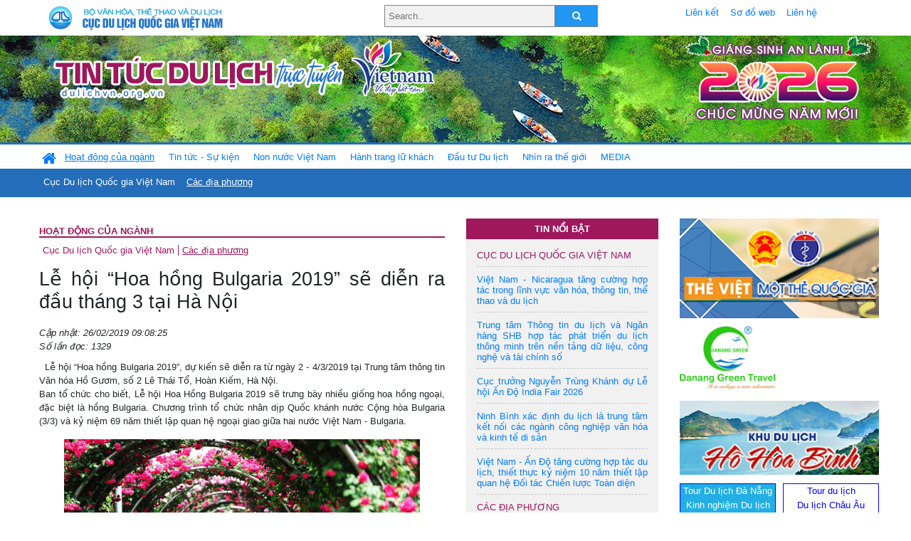

--- FILE ---
content_type: text/html; charset=UTF-8
request_url: https://dulichvn.org.vn/index.php/item/le-hoi-hoa-hong-bulgaria-2019-se-dien-ra-dau-thang-3-tai-ha-noi-37018
body_size: 12219
content:
<!doctype html>
<html>
<head>

		<meta charset="utf-8">
		<meta name="viewport" content="width=device-width, initial-scale=1.0">	
		<meta name="copyright" content="TITC">
		<meta name="author" content="TITC">
		<meta name="robots" content="index,follow"/>
		<meta name="revisit-after" content="days">
		<meta http-equiv="content-language" content="vi">
		<meta name="geo.region" content="VN-DN" />
		<meta name="geo.position" content="16.067185;108.220157" />
		<meta name="geo.placename" content="Đà Nẵng" />
		<meta name="ICBM" content="16.067185, 108.220157" />
		<meta name="revisit-after" content="days">

				<!-- HTML Meta Tags -->
		<title>Lễ hội “Hoa hồng Bulgaria 2019” sẽ diễn ra đầu tháng 3 tại Hà Nội - www.dulichvn.org.vn</title>
		
		<meta name="description" content="
	&nbsp;

	Lễ hội &ldquo;Hoa hồng Bulgaria 2019&rdquo;, dự kiến sẽ diễn ra từ ng&agrave;y 2 - 4/3/2019 tại Trung t&acirc;m th&ocirc;ng tin Văn h&oacute;a Hồ Gươm, số 2 L&ecirc; Th&aacute;i Tổ, Ho&agrave;n Kiếm, H&agrave; Nội. 
">
		<meta name="keywords" content="Ha-Noi">
		<meta name="news_keywords" content="Ha-Noi"/>
		<link rel="canonical" href="dulichvn.org.vn" />
		<link rel="publisher" href="VTV.vn"/>
		<link rel="dns-prefetch" href="//www.google-analytics.com"/>
		<link rel="amphtml" href="dulichvn.org.vn" />
		

		<!-- Open Graph -->
		<!-- Facebook Meta Tags -->
		<meta property="og:title" content="Lễ hội “Hoa hồng Bulgaria 2019” sẽ diễn ra đầu tháng 3 tại Hà Nội - www.dulichvn.org.vn" />
		<meta property="og:type" content="website" />
				<meta property="og:url" content="https://dulichvn.org.vn/index.php/item/le-hoi-hoa-hong-bulgaria-2019-se-dien-ra-dau-thang-3-tai-ha-noi-37018" />
		<meta property="og:image" content="https://dulichvn.org.vn/cache/lehoihoahongbungari.jpg358x200.thumb.gif" />
		<meta property="og:image:width" content="358" />
		<meta property="og:image:height" content="200" />
				<meta property="og:description" content="
	&nbsp;

	Lễ hội &ldquo;Hoa hồng Bulgaria 2019&rdquo;, dự kiến sẽ diễn ra từ ng&agrave;y 2 - 4/3/2019 tại Trung t&acirc;m th&ocirc;ng tin Văn h&oacute;a Hồ Gươm, số 2 L&ecirc; Th&aacute;i Tổ, Ho&agrave;n Kiếm, H&agrave; Nội. 
" />
		<meta property="og:locale" content="vi_vn" />
		<meta property="og:site_name" content="https://dulichvn.org.vn/index.php/item/le-hoi-hoa-hong-bulgaria-2019-se-dien-ra-dau-thang-3-tai-ha-noi-37018" />

		<!-- Google / Search Engine Tags -->
		<meta itemprop="name" content="Lễ hội “Hoa hồng Bulgaria 2019” sẽ diễn ra đầu tháng 3 tại Hà Nội - www.dulichvn.org.vn">
		<meta itemprop="description" content="
	&nbsp;

	Lễ hội &ldquo;Hoa hồng Bulgaria 2019&rdquo;, dự kiến sẽ diễn ra từ ng&agrave;y 2 - 4/3/2019 tại Trung t&acirc;m th&ocirc;ng tin Văn h&oacute;a Hồ Gươm, số 2 L&ecirc; Th&aacute;i Tổ, Ho&agrave;n Kiếm, H&agrave; Nội. 
">
		<meta itemprop="image" content="https://dulichvn.org.vn/cache/lehoihoahongbungari.jpg358x200.thumb.gif">
		<meta itemprop="url" content="https://dulichvn.org.vn/index.php/item/le-hoi-hoa-hong-bulgaria-2019-se-dien-ra-dau-thang-3-tai-ha-noi-37018">

		

		<!-- Twitter Meta Tags twitter:card, twitter:title, twitter:site, twitter:creator, twitter:description, twitter:image -->
		
		<meta name="twitter:site" content="dulichvn.org.vn">
		<meta name="twitter:creator" content="VTV.vn">
		<meta name="twitter:card" content="Lễ hội “Hoa hồng Bulgaria 2019” sẽ diễn ra đầu tháng 3 tại Hà Nội - www.dulichvn.org.vn">
		<meta name="twitter:title" content="Tin tức du lịch trực tuyến nhiều người xem nhất - www.dulichvn.org.vn">
		<meta name="twitter:description" content="Website của Cục Du lịch Quốc Gia Việt Nam, Cập nhật tin tức về lĩnh vực văn hóa, du lịch, Giới thiệu về đất nước và con người Việt Nam, Danh sách khách sạn tại Việt Nam">
		<meta name="twitter:image" content="https://dulichvn.org.vn/cache/lehoihoahongbungari.jpg358x200.thumb.gif">
		<meta name="twitter:site" content="@titcdn">
		<meta name="twitter:creator" content="@titcdn">
		<meta name="dc.source" CONTENT="https://dulichvn.org.vn/index.php/item/le-hoi-hoa-hong-bulgaria-2019-se-dien-ra-dau-thang-3-tai-ha-noi-37018">
		<meta name="dc.created" content="2019-02-26">
		<meta name="dc.publisher" content="VTV.vn" />
		<meta name="dc.rights.copyright" content="dulichvn.org.vn" />
		<meta name="dc.creator.name" content="dulichvn.org.vn" />
		<meta name="dc.creator.email" content="httt@vietnamtourism.gov.vn" />
		<meta name="dc.identifier" content="dulichvn.org.vn" />
		<meta name="dc.title" CONTENT="Lễ hội “Hoa hồng Bulgaria 2019” sẽ diễn ra đầu tháng 3 tại Hà Nội - www.dulichvn.org.vn">
		<meta name="dc.subject" CONTENT="Lễ hội “Hoa hồng Bulgaria 2019” sẽ diễn ra đầu tháng 3 tại Hà Nội - www.dulichvn.org.vn">
		<meta name="dc.keywords" CONTENT="Ha-Noi">
		<meta name="dc.description" CONTENT="
	&nbsp;

	Lễ hội &ldquo;Hoa hồng Bulgaria 2019&rdquo;, dự kiến sẽ diễn ra từ ng&agrave;y 2 - 4/3/2019 tại Trung t&acirc;m th&ocirc;ng tin Văn h&oacute;a Hồ Gươm, số 2 L&ecirc; Th&aacute;i Tổ, Ho&agrave;n Kiếm, H&agrave; Nội. 
">
		<!--Google search meta-->
				<script type="application/ld+json">
			{
			  "@context"        : "http://schema.org",
			  "@type"           : "WebSite",
			  "name"            : "TITC",
			  "alternateName"   : "Website của Cục Du lịch Quốc Gia Việt Nam, Cập nhật tin tức về lĩnh vực văn hóa, du lịch, Giới thiệu về đất nước và con người Việt Nam, Danh sách khách sạn tại Việt Nam",
			  "url": "https://dulichvn.org.vn/",
			  "potentialAction": {
				"@type": "SearchAction",
				"target": "https://dulichvn.org.vn/index.php/search/{search_term_string}",
				"query-input": "required name=search_term_string"
			  }
			}
		</script>
				<script type="application/ld+json">
			{
			  "@context": "http://schema.org",
			  "@type"   : "Organization",
			  "url"     : "https://dulichvn.org.vn/"
			}
		</script>		
				<script type="application/ld+json">
				{
					"@context":"http://schema.org",
					"@type":"BreadcrumbList",
					"itemListElement":[
						{
								"@type":"ListItem",
								"position":1,
								"item":{
									"@id":"https://dulichvn.org.vn/index.php/cat/Cac-dia-phuong",
									"name":"Các địa phương"
								}
							  }
					]
				}
		</script>
				<script type="application/ld+json">
			{
				"@context":"http://schema.org",
				"@type":"NewsArticle",
				"mainEntityOfPage":{
					"@type":"WebPage",
					"@id":"https://dulichvn.org.vn/index.php/item/le-hoi-hoa-hong-bulgaria-2019-se-dien-ra-dau-thang-3-tai-ha-noi-37018"
				},
				"headline":"Lễ hội “Hoa hồng Bulgaria 2019” sẽ diễn ra đầu tháng 3 tại Hà Nội - www.dulichvn.org.vn",
				"description":"
	&nbsp;

	Lễ hội &ldquo;Hoa hồng Bulgaria 2019&rdquo;, dự kiến sẽ diễn ra từ ng&agrave;y 2 - 4/3/2019 tại Trung t&acirc;m th&ocirc;ng tin Văn h&oacute;a Hồ Gươm, số 2 L&ecirc; Th&aacute;i Tổ, Ho&agrave;n Kiếm, H&agrave; Nội. 
",
				"image":{
					"@type":"ImageObject",
					"url":"https://dulichvn.org.vn/cache/lehoihoahongbungari.jpg358x200.thumb.gif",
					"width":358,
					"height":200
				},
				"datePublished":"2019-02-26T09:08:25+07:00",
				"dateModified":"2019-02-26T09:08:25+07:00",
				"author":{
					"@type":"Person",
					"name":"TITC"
				},
				"publisher":{
					"@type": "Organization",
					"name":"www.dulichvn.org.vn",
					"logo":{
						"@type":"ImageObject",
						"url":"https://dulichvn.org.vn/web/templates/2018/image/logo_default.png"
					}
				}
			}
		</script>
		<link rel="Shortcut Icon" href="/web/templates/2018/images/favicon.png" type="image/x-icon" />
<link rel="stylesheet" type="text/css" href="/web/templates/2018/css/4.0.0.0/bootstrap.min.css" />
<link rel="stylesheet" type="text/css" href="/web/templates/2018/css/ekko-lightbox.css" />
<link rel="stylesheet" type="text/css" href="/web/templates/2018/css/4.0.0.0/font-awesome.4.5.0.min.css" />
<link rel="stylesheet" type="text/css" href="/web/templates/2018/css/dropdown.css" />
<link rel="stylesheet" type="text/css" href="/web/templates/2018/css/dropdown.linear.css" />
<link rel="stylesheet" type="text/css" href="/web/templates/2018/css/styles.css" />
<link rel="stylesheet" type="text/css" href="/web/templates/2018/css/rrssb.css" />

	
</head>
<body>
	<div class="container-fluid page-bg">
		<header class="page-header">
			<div class="container nopadding-x">
				<div class="row">
					<div class="col-md-4 text-left"><img src="https://dulichvn.org.vn/web/templates/2018/image/tcdl_2.png"  class="img-fluid" width="269" height="50" alt="Cục Du lịch Quốc Gia Việt Nam"/></div>
					<div class="col-md-5">							<form class="srcFrom" action="/index.php/search" style="margin:auto;max-width:300px">
							  <input type="text" placeholder="Search.." name="name">
							  <button type="submit"><i class="fa fa-search"></i></button>
							</form>
													</div>
					<div class="col-md-3 py-2">
						<div class="top_menu">
					<a href="/index.php/cat/Lien-ket" title="Liên kết"   class="px-2" >Liên kết</a><a href="/index.php/cat/So-do-web" title="Sơ đồ web"   class="px-2" >Sơ đồ web</a><a href="/index.php/cat/Lien-he" title="Liên hệ"   class="px-2" >Liên hệ</a>						</div>
					</div>
				</div>				
			</div>
		  										<div class="row banner-row" style="background: url(https://dulichvn.org.vn/web/templates/2018/image/ORG-background-banner-2026.png) center center no-repeat;height: 150px;background-size: cover">
				<div class="container nopadding-x banner-container">
					<div class="row banner-row-wrapper">
                    	<div class="col-md-7">
							
							                            <img src="https://dulichvn.org.vn/web/templates/2018/image/logo.png" class="img-fluid" width="566" height="97" alt="Tin tức du lịch trực tuyến"/>
							
						</div>

						
												<div class="col-md-5 event-banner" style="text-align:right;">
                        	<img src="https://dulichvn.org.vn/web/templates/2018/image/ORG-noel-new year-2026_1.png" class="img-fluid" width="" height="auto" alt="Tin tức du lịch trực tuyến"/>
                        </div>
						
						
                                            	
					</div>
                    			  	</div>
			</div>
			<div class="row" style="background: url(https://dulichvn.org.vn/web/templates/2018/image/bg_menu.jpg) top left repeat-x; height: 77px;">
				<div class="container nopadding-x menu-top">
								<nav class="navbar navbar-expand-xl navbar-light py-0 px-0">
						<button class="navbar-toggler ml-lg-0" type="button" data-toggle="collapse" data-target="#top-menuid" aria-controls="top-menuid" aria-expanded="false" aria-label="Toggle navigation"><span class="navbar-toggler-icon"></span>
						</button>
						<div class="collapse navbar-collapse" id="top-menuid" style="padding-top: 1px;">
							<ul class="navbar-nav mr-auto dropdown dropdown-linear">
								<li class="nav-item-home">
									<a href="/" class="nav-link-home" style="font-size: 16pt;"><i class="fa fa-home fa-2" aria-hidden="true"></i></a>
								</li>
															<li class=" activated pad0 nav-item dropdown">
									<a href="/index.php/cat/Hoat-dong-cua-nganh" title="Hoạt động của ngành"   class="nav-link " role="button" aria-haspopup="true" aria-expanded="false" id="navbarDropdown1">Hoạt động của ngành</a>										<ul class="dropdown-menu justify-content-md-center" aria-labelledby="navbarDropdown1">
											<li class=""></li>
										<li><a href="/index.php/cat/Cuc-Du-lich-Quoc-gia-Viet-Nam" title="Cục Du lịch Quốc gia Việt Nam"   class="nav-link">Cục Du lịch Quốc gia Việt Nam</a></li><li class="activated"><a href="/index.php/cat/Cac-dia-phuong" title="Các địa phương"   class="nav-link">Các địa phương</a></li>										</ul>
																			
								</li>
																<li class="  pad1 nav-item dropdown">
									<a href="/index.php/cat/Tin-tuc---Su-kien" title="Tin tức - Sự kiện"   class="nav-link " role="button" aria-haspopup="true" aria-expanded="false" id="navbarDropdown4">Tin tức - Sự kiện</a>										<ul class="dropdown-menu justify-content-md-center" aria-labelledby="navbarDropdown4">
											<li class=""></li>
										<li><a href="/index.php/cat/Nam-Du-lich-quoc-gia-2025-Hue---Kinh-do-xua-Van-hoi-moi" title="Năm Du lịch quốc gia 2025: Huế - Kinh đô xưa, Vận hội mới"   class="nav-link">Năm Du lịch quốc gia 2025: Huế - Kinh đô xưa, Vận hội mới</a></li>										</ul>
																			
								</li>
																<li class="  pad2 nav-item dropdown">
									<a href="/index.php/cat/Non-nuoc-Viet-Nam" title="Non nước Việt Nam"   class="nav-link " role="button" aria-haspopup="true" aria-expanded="false" id="navbarDropdown8">Non nước Việt Nam</a>										<ul class="dropdown-menu justify-content-md-center" aria-labelledby="navbarDropdown8">
											<li class=""></li>
										<li><a href="/index.php/cat/Di-tich---Danh-thang" title="Di tích - Danh thắng"   class="nav-link">Di tích - Danh thắng</a></li><li><a href="/index.php/cat/Van-hoa---Le-hoi" title="Văn hóa - Lễ hội"   class="nav-link">Văn hóa - Lễ hội</a></li><li><a href="/index.php/cat/Lang-nghe-lang-co" title="Làng nghề, làng cổ"   class="nav-link">Làng nghề, làng cổ</a></li><li><a href="/index.php/cat/Am-thuc-ba-mien" title="Ẩm thực ba miền"   class="nav-link">Ẩm thực ba miền</a></li>										</ul>
																			
								</li>
																<li class="  pad3 nav-item dropdown">
									<a href="/index.php/cat/Hanh-trang-lu-khach" title="Hành trang lữ khách"   class="nav-link " role="button" aria-haspopup="true" aria-expanded="false" id="navbarDropdown13">Hành trang lữ khách</a>										<ul class="dropdown-menu justify-content-md-center" aria-labelledby="navbarDropdown13">
											<li class=""></li>
										<li><a href="/index.php/cat/Ban-co-biet" title="Bạn có biết"   class="nav-link">Bạn có biết</a></li><li><a href="/index.php/cat/Khach-san" title="Khách sạn"   class="nav-link">Khách sạn</a></li><li><a href="/index.php/cat/Cong-ty-lu-hanh" title="Công ty lữ hành"   class="nav-link">Công ty lữ hành</a></li><li><a href="/index.php/cat/Nha-hang" title="Nhà hàng"   class="nav-link">Nhà hàng</a></li><li><a href="/index.php/cat/Mua-sam" title="Mua sắm"   class="nav-link">Mua sắm</a></li><li><a href="/index.php/cat/An-pham-du-lich" title="Ấn phẩm du lịch"   class="nav-link">Ấn phẩm du lịch</a></li><li><a href="/index.php/cat/Khuyen-mai-du-lich" title="Khuyến mãi du lịch"   class="nav-link">Khuyến mãi du lịch</a></li>										</ul>
																			
								</li>
																<li class="  pad4 nav-item ">
									<a href="/index.php/cat/au-tu-Du-lich" title="Ðầu tư Du lịch"   class="nav-link">Ðầu tư Du lịch</a>									
								</li>
																<li class="  pad5 nav-item ">
									<a href="/index.php/cat/Nhin-ra-the-gioi" title="Nhìn ra thế giới"   class="nav-link">Nhìn ra thế giới</a>									
								</li>
																<li class="  pad6 nav-item dropdown">
									<a href="/index.php/cat/MEDIA" title="MEDIA"   class="nav-link " role="button" aria-haspopup="true" aria-expanded="false" id="navbarDropdown41">MEDIA</a>										<ul class="dropdown-menu justify-content-md-center" aria-labelledby="navbarDropdown41">
											<li class=""></li>
										<li><a href="/index.php/cat/Du-lich-qua-anh" title="Du lịch qua ảnh"   class="nav-link">Du lịch qua ảnh</a></li><li><a href="/index.php/cat/Video" title="Video"   class="nav-link">Video</a></li>										</ul>
																			
								</li>
								                        
							</ul>
						</div>
					</nav>
				</div>
			</div>
		</header>		
		<main>
	<div class="container nopadding-x">
		<div class="row">
			<div class="col-md-6 main-item-content">
								<section class="cat-home">
				<h2 class="title"><a href="/index.php/cat/Hoat-dong-cua-nganh" title="Hoạt động của ngành" >Hoạt động của ngành</a></h2><div class="subcat"><a href="/index.php/cat/Cuc-Du-lich-Quoc-gia-Viet-Nam" title="Cục Du lịch Quốc gia Việt Nam" >Cục Du lịch Quốc gia Việt Nam</a><a href="/index.php/cat/Cac-dia-phuong" title="Các địa phương"  class ="activated">Các địa phương</a></div>				</section>						 
					<section class="news-item-detail">
		<article class="news-item-detail">
	<h1>Lễ hội “Hoa hồng Bulgaria 2019” sẽ diễn ra đầu tháng 3 tại Hà Nội</h1><div class="meta">Cập nhật: 26/02/2019 09:08:25<br/>Số lần đọc: 1329</div><div class="summery">
	&nbsp;

	Lễ hội &ldquo;Hoa hồng Bulgaria 2019&rdquo;, dự kiến sẽ diễn ra từ ng&agrave;y 2 - 4/3/2019 tại Trung t&acirc;m th&ocirc;ng tin Văn h&oacute;a Hồ Gươm, số 2 L&ecirc; Th&aacute;i Tổ, Ho&agrave;n Kiếm, H&agrave; Nội. 
</div><div class="content"><p style="text-align: justify;">
	Ban tổ chức cho biết, Lễ hội Hoa Hồng Bulgaria 2019 sẽ trưng b&agrave;y nhiều giống hoa hồng ngoại, đặc biệt l&agrave; hồng Bulgaria. Chương tr&igrave;nh tổ chức nh&acirc;n dịp Quốc kh&aacute;nh nước Cộng h&ograve;a Bulgaria (3/3) v&agrave; kỷ niệm 69 năm thiết lập quan hệ ngoại giao giữa hai nước Việt Nam - Bulgaria.</p>
<p style="text-align: center;">
	<img alt="" src="/nhaptin/uploads/images/2019/thang2/lehoihoahongbungari.jpg" style="width: 500px; height: 312px;" /></p>
<p style="text-align: justify;">
	Năm nay, sự kiện được tổ chức lần thứ 3 tại H&agrave; Nội. Lần đầu ti&ecirc;n, chương tr&igrave;nh được diễn ra tại C&ocirc;ng vi&ecirc;n Thống nhất v&agrave;o năm 2017. Năm 2018, chương tr&igrave;nh tổ chức tại C&ocirc;ng vi&ecirc;n nước Hồ T&acirc;y, thu h&uacute;t đ&ocirc;ng đảo mọi người tham gia.</p>
<p style="text-align: justify;">
	Trước đ&oacute;, UBND th&agrave;nh phố H&agrave; Nội đề nghị Sở Văn h&oacute;a - Thể thao hướng dẫn Đại sứ qu&aacute;n Bulgaria tại H&agrave; Nội tiến h&agrave;nh c&aacute;c thủ tục xin cấp ph&eacute;p tổ chức sự kiện v&agrave; biểu diễn văn h&oacute;a nghệ thuật theo quy định, hỗ trợ Đại sứ qu&aacute;n Bulgaria c&aacute;c vấn đề li&ecirc;n quan trong qu&aacute; tr&igrave;nh tổ chức sự kiện.</p>
<p style="text-align: justify;">
	Ngo&agrave;i ra, Sở Ngoại vụ c&oacute; nhiệm vụ chủ tr&igrave;, phố hợp Đại sứ qu&aacute;n Bulgaria tại Việt Nam, Văn ph&ograve;ng UBND th&agrave;nh phố triển khai c&ocirc;ng t&aacute;c lễ t&acirc;n, đ&oacute;n tiếp đại biểu đến dự lễ khai mạc, phối hợp với c&aacute;c cơ quan, đơn vị c&oacute; li&ecirc;n quan hỗ trợ Đại sứ qu&aacute;n Bulgaria trong qu&aacute; tr&igrave;nh tổ chức sự kiện, bảo đảm th&agrave;nh c&ocirc;ng, an to&agrave;n v&agrave; hiệu quả.</p>
<p style="text-align: justify;">
	Hy vọng, với sự chuẩn bị kỹ lưỡng, lễ hội<em>&nbsp;Hoa hồng Bulgaria 2019</em>&nbsp;sẽ g&oacute;p phần t&ocirc;n vinh vẻ đẹp của hoa hồng, nơi gặp gỡ giao lưu, thể hiện tinh thần đo&agrave;n kết hữu nghị giữa hai nước Việt Nam v&agrave; Bulgaria./.</p>
<p style="text-align: justify;">
	&nbsp;</p>
</div><div class="source">Nguồn: VTV.vn</div><div class="tags">Từ khóa: <a href="/index.php/keyword/Ha-Noi" title="Hà Nội" >Hà Nội</a></div>	</article>
		<div class="row">
			<div class="col-md-6"></div>
			<div class="col-md-6">		<div class="share-facebook">
            	
                <ul class="rrssb-buttons">
                  
            
                  <li class="rrssb-facebook">
                    <!--  Replace with your URL. For best results, make sure you page has the proper FB Open Graph tags in header:
                          https://developers.facebook.com/docs/opengraph/howtos/maximizing-distribution-media-content/ -->
                    <a href="https://www.facebook.com/sharer/sharer.php?u=https://dulichvn.org.vn/index.php/item/le-hoi-hoa-hong-bulgaria-2019-se-dien-ra-dau-thang-3-tai-ha-noi-37018" class="popup">
                      <span class="rrssb-icon">
                        <svg xmlns="http://www.w3.org/2000/svg" viewBox="0 0 29 29"><path d="M26.4 0H2.6C1.714 0 0 1.715 0 2.6v23.8c0 .884 1.715 2.6 2.6 2.6h12.393V17.988h-3.996v-3.98h3.997v-3.062c0-3.746 2.835-5.97 6.177-5.97 1.6 0 2.444.173 2.845.226v3.792H21.18c-1.817 0-2.156.9-2.156 2.168v2.847h5.045l-.66 3.978h-4.386V29H26.4c.884 0 2.6-1.716 2.6-2.6V2.6c0-.885-1.716-2.6-2.6-2.6z"/></svg>
                      </span>
                      <span class="rrssb-text">facebook</span>
                    </a>
                  </li>
                  <li class="rrssb-twitter">
                    <!-- Replace href with your Meta and URL information  -->
                    <a href="https://twitter.com/intent/tweet?text=Lễ hội “Hoa hồng Bulgaria 2019” sẽ diễn ra đầu tháng 3 tại Hà Nội&amp;url=https://dulichvn.org.vn/index.php/item/le-hoi-hoa-hong-bulgaria-2019-se-dien-ra-dau-thang-3-tai-ha-noi-37018&amp;via=https://dulichvn.org.vn/index.php/item/le-hoi-hoa-hong-bulgaria-2019-se-dien-ra-dau-thang-3-tai-ha-noi-37018" class="popup">
                      <span class="rrssb-icon">
                        <svg xmlns="http://www.w3.org/2000/svg" viewBox="0 0 28 28"><path d="M24.253 8.756C24.69 17.08 18.297 24.182 9.97 24.62a15.093 15.093 0 0 1-8.86-2.32c2.702.18 5.375-.648 7.507-2.32a5.417 5.417 0 0 1-4.49-3.64c.802.13 1.62.077 2.4-.154a5.416 5.416 0 0 1-4.412-5.11 5.43 5.43 0 0 0 2.168.387A5.416 5.416 0 0 1 2.89 4.498a15.09 15.09 0 0 0 10.913 5.573 5.185 5.185 0 0 1 3.434-6.48 5.18 5.18 0 0 1 5.546 1.682 9.076 9.076 0 0 0 3.33-1.317 5.038 5.038 0 0 1-2.4 2.942 9.068 9.068 0 0 0 3.02-.85 5.05 5.05 0 0 1-2.48 2.71z"/></svg>
                      </span>
                      <span class="rrssb-text">twitter</span>
                    </a>
                  </li>
                  <li class="rrssb-googleplus">
                    <!-- Replace href with your meta and URL information.  -->
                    <a href="https://plus.google.com/share?url=https://dulichvn.org.vn/index.php/item/le-hoi-hoa-hong-bulgaria-2019-se-dien-ra-dau-thang-3-tai-ha-noi-37018" class="popup">
                      <span class="rrssb-icon">
                        <svg xmlns="http://www.w3.org/2000/svg" width="24" height="24" viewBox="0 0 24 24"><path d="M21 8.29h-1.95v2.6h-2.6v1.82h2.6v2.6H21v-2.6h2.6v-1.885H21V8.29zM7.614 10.306v2.925h3.9c-.26 1.69-1.755 2.925-3.9 2.925-2.34 0-4.29-2.016-4.29-4.354s1.885-4.353 4.29-4.353c1.104 0 2.014.326 2.794 1.105l2.08-2.08c-1.3-1.17-2.924-1.883-4.874-1.883C3.65 4.586.4 7.835.4 11.8s3.25 7.212 7.214 7.212c4.224 0 6.953-2.988 6.953-7.082 0-.52-.065-1.104-.13-1.624H7.614z"/></svg>            </span>
                      <span class="rrssb-text">google+</span>
                    </a>
                  </li> 
                  <li class="rrssb-email">
                    <!-- Replace subject with your message using URL Endocding: http://meyerweb.com/eric/tools/dencoder/ -->
                    <a href="mailto:?Subject=Lễ hội “Hoa hồng Bulgaria 2019” sẽ diễn ra đầu tháng 3 tại Hà Nội&body=
	&nbsp;

	Lễ hội &ldquo;Hoa hồng Bulgaria 2019&rdquo;, dự kiến sẽ diễn ra từ ng&agrave;y 2 - 4/3/2019 tại Trung t&acirc;m th&ocirc;ng tin Văn h&oacute;a Hồ Gươm, số 2 L&ecirc; Th&aacute;i Tổ, Ho&agrave;n Kiếm, H&agrave; Nội. 
 Link: https://dulichvn.org.vn/index.php/item/le-hoi-hoa-hong-bulgaria-2019-se-dien-ra-dau-thang-3-tai-ha-noi-37018">
                      <span class="rrssb-icon">
                        <svg xmlns="http://www.w3.org/2000/svg" width="24" height="24" viewBox="0 0 24 24"><path d="M21.386 2.614H2.614A2.345 2.345 0 0 0 .279 4.961l-.01 14.078a2.353 2.353 0 0 0 2.346 2.347h18.771a2.354 2.354 0 0 0 2.347-2.347V4.961a2.356 2.356 0 0 0-2.347-2.347zm0 4.694L12 13.174 2.614 7.308V4.961L12 10.827l9.386-5.866v2.347z"/></svg>
                      </span>
                      <span class="rrssb-text">email</span>
                    </a>
                  </li>          
                  <li class="rrssb-instagram">
                    <!-- Replace href with your URL  -->
                    <a href="http://instagram.com" class="popup">
                      <span class="rrssb-icon">
                        <svg xmlns="http://www.w3.org/2000/svg" width="864" height="864" viewBox="0 0 864 864"><path d="M860.079 254.436c-2.091-45.841-9.371-77.147-20.019-104.542-11.007-28.32-25.731-52.338-49.673-76.28-23.943-23.943-47.962-38.669-76.282-49.675C686.711 13.292 655.404 6.013 609.564 3.92 563.628 1.824 548.964 1.329 432 1.329s-131.63.495-177.564 2.591c-45.841 2.093-77.147 9.372-104.542 20.019-28.319 11.006-52.338 25.731-76.28 49.675-23.943 23.942-38.669 47.96-49.675 76.28C13.292 177.288 6.013 208.595 3.92 254.436 1.824 300.37 1.329 315.036 1.329 432s.495 131.628 2.591 177.564c2.093 45.84 9.372 77.146 20.019 104.541 11.006 28.319 25.731 52.339 49.675 76.282 23.942 23.941 47.961 38.666 76.28 49.673 27.395 10.647 58.701 17.927 104.542 20.019 45.935 2.096 60.601 2.592 177.564 2.592s131.628-.496 177.564-2.592c45.84-2.092 77.146-9.371 104.541-20.019 28.32-11.007 52.339-25.731 76.282-49.673 23.941-23.943 38.666-47.962 49.673-76.282 10.647-27.395 17.928-58.701 20.019-104.541 2.096-45.937 2.592-60.601 2.592-177.564s-.496-131.63-2.592-177.564zm-77.518 351.591c-1.915 41.99-8.932 64.793-14.828 79.969-7.812 20.102-17.146 34.449-32.216 49.521-15.071 15.07-29.419 24.403-49.521 32.216-15.176 5.896-37.979 12.913-79.969 14.828-45.406 2.072-59.024 2.511-174.027 2.511s-128.622-.438-174.028-2.511c-41.988-1.915-64.794-8.932-79.97-14.828-20.102-7.812-34.448-17.146-49.518-32.216-15.071-15.071-24.405-29.419-32.218-49.521-5.897-15.176-12.912-37.979-14.829-79.968-2.071-45.413-2.51-59.034-2.51-174.028s.438-128.615 2.51-174.028c1.917-41.988 8.932-64.794 14.829-79.97 7.812-20.102 17.146-34.448 32.216-49.518 15.071-15.071 29.418-24.405 49.52-32.218 15.176-5.897 37.981-12.912 79.97-14.829 45.413-2.071 59.034-2.51 174.028-2.51s128.615.438 174.027 2.51c41.99 1.917 64.793 8.932 79.969 14.829 20.102 7.812 34.449 17.146 49.521 32.216 15.07 15.071 24.403 29.418 32.216 49.52 5.896 15.176 12.913 37.981 14.828 79.97 2.071 45.413 2.511 59.034 2.511 174.028s-.44 128.615-2.511 174.027z"/><path d="M432 210.844c-122.142 0-221.156 99.015-221.156 221.156S309.859 653.153 432 653.153 653.153 554.14 653.153 432c0-122.142-99.012-221.156-221.153-221.156zm0 364.713c-79.285 0-143.558-64.273-143.558-143.557 0-79.285 64.272-143.558 143.558-143.558 79.283 0 143.557 64.272 143.557 143.558 0 79.283-64.274 143.557-143.557 143.557z"/><circle cx="661.893" cy="202.107" r="51.68"/></svg>
                      </span>
                      <span class="rrssb-text">instagram</span>
                    </a>
                  </li>        
                  <li class="rrssb-linkedin">
                    <!-- Replace href with your meta and URL information -->
                    <a href="http://www.linkedin.com/shareArticle?mini=true&amp;url=https://dulichvn.org.vn/index.php/item/le-hoi-hoa-hong-bulgaria-2019-se-dien-ra-dau-thang-3-tai-ha-noi-37018&amp;title=Lễ hội “Hoa hồng Bulgaria 2019” sẽ diễn ra đầu tháng 3 tại Hà Nội&amp;summary=
	&nbsp;

	Lễ hội &ldquo;Hoa hồng Bulgaria 2019&rdquo;, dự kiến sẽ diễn ra từ ng&agrave;y 2 - 4/3/2019 tại Trung t&acirc;m th&ocirc;ng tin Văn h&oacute;a Hồ Gươm, số 2 L&ecirc; Th&aacute;i Tổ, Ho&agrave;n Kiếm, H&agrave; Nội. 
" class="popup">
                      <span class="rrssb-icon">
                        <svg xmlns="http://www.w3.org/2000/svg" viewBox="0 0 28 28"><path d="M25.424 15.887v8.447h-4.896v-7.882c0-1.98-.71-3.33-2.48-3.33-1.354 0-2.158.91-2.514 1.802-.13.315-.162.753-.162 1.194v8.216h-4.9s.067-13.35 0-14.73h4.9v2.087c-.01.017-.023.033-.033.05h.032v-.05c.65-1.002 1.812-2.435 4.414-2.435 3.222 0 5.638 2.106 5.638 6.632zM5.348 2.5c-1.676 0-2.772 1.093-2.772 2.54 0 1.42 1.066 2.538 2.717 2.546h.032c1.71 0 2.77-1.132 2.77-2.546C8.056 3.593 7.02 2.5 5.344 2.5h.005zm-2.48 21.834h4.896V9.604H2.867v14.73z"/></svg>
                      </span>
                      <span class="rrssb-text">linkedin</span>
                    </a>
                  </li>    
                  <li class="rrssb-youtube">
                    <a href="https://www.youtube.com/c/vietnamtourismmedia" class="popup">
                      <span class="rrssb-icon">
                        <svg xmlns="http://www.w3.org/2000/svg" viewBox="0 0 28 28"><path d="M27.688 8.512a4.086 4.086 0 0 0-4.106-4.093H4.39A4.084 4.084 0 0 0 .312 8.51v10.976A4.08 4.08 0 0 0 4.39 23.58h19.19a4.09 4.09 0 0 0 4.107-4.092V8.512zm-16.425 10.12V8.322l7.817 5.154-7.817 5.156z"/></svg>
                      </span>
                      <span class="rrssb-text">youtube</span>
                    </a>
                  </li>       
                                                    </ul>
                <!-- Buttons end here -->                
            </div>
	</div>
		</div>
	<section class="same"><section class="cat-home"><h2 class="title"><a>Cùng chuyên mục</a></h2></section><div class="preitem"><h2 class="title"><a>Tin mới hơn</a></h2><div class="row"><article class="col-md-4 pr-0"><div class="item-image"><a href="/index.php/item/ninh-thuan-nang-cao-cong-tac-xuc-tien-quang-ba-du-lich-nam-2019-37023" title="Ninh thuận: Nâng cao công tác xúc tiến, quảng bá du lịch năm 2019" ><img src="https://dulichvn.org.vn/nhaptin/uploads/images/2019/thang2/nangcaocongtacqldulich.jpg" alt="Ninh thuận: Nâng cao công tác xúc tiến, quảng bá du lịch năm 2019" class="img-responsive"/></a></div><div class="item-detail"><h2 class="item-title"><a href="/index.php/item/ninh-thuan-nang-cao-cong-tac-xuc-tien-quang-ba-du-lich-nam-2019-37023" title="Ninh thuận: Nâng cao công tác xúc tiến, quảng bá du lịch năm 2019" >Ninh thuận: Nâng cao công tác xúc tiến, quảng bá du lịch năm 2019</a></h2></div></article><article class="col-md-4 pr-0"><div class="item-image"><a href="/index.php/item/ben-tre-chinh-thuc-cong-bo-de-an-to-chuc-le-hoi-dua-lan-thu-5-37022" title="Bến Tre chính thức công bố đề án tổ chức Lễ hội Dừa lần thứ 5" ><img src="https://dulichvn.org.vn/nhaptin/uploads/images/2019/thang2/lehoiduabentre.jpg" alt="Bến Tre chính thức công bố đề án tổ chức Lễ hội Dừa lần thứ 5" class="img-responsive"/></a></div><div class="item-detail"><h2 class="item-title"><a href="/index.php/item/ben-tre-chinh-thuc-cong-bo-de-an-to-chuc-le-hoi-dua-lan-thu-5-37022" title="Bến Tre chính thức công bố đề án tổ chức Lễ hội Dừa lần thứ 5" >Bến Tre chính thức công bố đề án tổ chức Lễ hội Dừa lần thứ 5</a></h2></div></article><article class="col-md-4 pr-0"><div class="item-image"><a href="/index.php/item/thanh-hoa-cong-nhan-den-co-tien-tp-sam-son-la-diem-du-lich-cap-tinh-37030" title="Thanh Hóa công nhận đền Cô Tiên (TP Sầm Sơn) là điểm du lịch cấp tỉnh" ><img src="https://dulichvn.org.vn/nhaptin/uploads/images/2019/thang2/dencotien.jpg" alt="Thanh Hóa công nhận đền Cô Tiên (TP Sầm Sơn) là điểm du lịch cấp tỉnh" class="img-responsive"/></a></div><div class="item-detail"><h2 class="item-title"><a href="/index.php/item/thanh-hoa-cong-nhan-den-co-tien-tp-sam-son-la-diem-du-lich-cap-tinh-37030" title="Thanh Hóa công nhận đền Cô Tiên (TP Sầm Sơn) là điểm du lịch cấp tỉnh" >Thanh Hóa công nhận đền Cô Tiên (TP Sầm Sơn) là điểm du lịch cấp tỉnh</a></h2></div></article></div></div><div class="nextitem"><h2 class="title"><a>Tin cũ hơn</a></h2><div class="row"><article class="col-md-4 pr-0"><div class="item-image"><a href="/index.php/item/quang-binh-mien-phi-dich-vu-du-lich-cho-gan-4000-phong-vien-37014" title="Quảng Bình miễn phí dịch vụ du lịch cho gần 4.000 phóng viên" ><img src="https://dulichvn.org.vn/nhaptin/uploads/images/2019/thang2/4000sondoong.jpg" alt="Quảng Bình miễn phí dịch vụ du lịch cho gần 4.000 phóng viên" class="img-responsive"/></a></div><div class="item-detail"><h2 class="item-title"><a href="/index.php/item/quang-binh-mien-phi-dich-vu-du-lich-cho-gan-4000-phong-vien-37014" title="Quảng Bình miễn phí dịch vụ du lịch cho gần 4.000 phóng viên" >Quảng Bình miễn phí dịch vụ du lịch cho gần 4.000 phóng viên</a></h2></div></article><article class="col-md-4 pr-0"><div class="item-image"><a href="/index.php/item/quang-binh-mo-tuyen-du-lich-duong-song-tham-quan-thang-canh-va-lang-nghe-truyen-thong-37006" title="Quảng Bình: Mở tuyến du lịch đường sông tham quan thắng cảnh và làng nghề truyền thống" ><img src="https://dulichvn.org.vn/nhaptin/uploads/images/2019/thang2/SSon.jpg" alt="Quảng Bình: Mở tuyến du lịch đường sông tham quan thắng cảnh và làng nghề truyền thống" class="img-responsive"/></a></div><div class="item-detail"><h2 class="item-title"><a href="/index.php/item/quang-binh-mo-tuyen-du-lich-duong-song-tham-quan-thang-canh-va-lang-nghe-truyen-thong-37006" title="Quảng Bình: Mở tuyến du lịch đường sông tham quan thắng cảnh và làng nghề truyền thống" >Quảng Bình: Mở tuyến du lịch đường sông tham quan thắng cảnh và làng nghề truyền thống</a></h2></div></article><article class="col-md-4 pr-0"><div class="item-image"><a href="/index.php/item/ninh-thuan-to-chuc-hoi-nghi-trien-khai-cong-tac-xuc-tien-quang-ba-du-lich-nam-2019-37001" title="Ninh Thuận: Tổ chức Hội nghị triển khai công tác xúc tiến, quảng bá du lịch năm 2019" ><img src="https://dulichvn.org.vn/nhaptin/uploads/images/2019/thang2/trienkhaictac2019.jpg" alt="Ninh Thuận: Tổ chức Hội nghị triển khai công tác xúc tiến, quảng bá du lịch năm 2019" class="img-responsive"/></a></div><div class="item-detail"><h2 class="item-title"><a href="/index.php/item/ninh-thuan-to-chuc-hoi-nghi-trien-khai-cong-tac-xuc-tien-quang-ba-du-lich-nam-2019-37001" title="Ninh Thuận: Tổ chức Hội nghị triển khai công tác xúc tiến, quảng bá du lịch năm 2019" >Ninh Thuận: Tổ chức Hội nghị triển khai công tác xúc tiến, quảng bá du lịch năm 2019</a></h2></div></article></div><ul><li><article><a href="/index.php/item/khoi-phuc-le-hoi-thai-mieu-nha-tran-tai-dong-trieu-quang-ninh-37000" title="Khôi phục lễ hội Thái Miếu nhà Trần tại Đông Triều, Quảng Ninh" >Khôi phục lễ hội Thái Miếu nhà Trần tại Đông Triều, Quảng Ninh</a></article></li><li><article><a href="/index.php/item/khai-hoi-roong-pooc-phat-trien-du-lich-cong-dong-nguoi-giay-o-sa-pa-36997" title="Khai hội “Roóng Poọc” phát triển du lịch cộng đồng người Giáy ở Sa Pa" >Khai hội “Roóng Poọc” phát triển du lịch cộng đồng người Giáy ở Sa Pa</a></article></li><li><article><a href="/index.php/item/tien-yen-quang-ninh-tao-da-phat-trien-du-lich-36996" title="Tiên Yên (Quảng Ninh) tạo đà phát triển du lịch" >Tiên Yên (Quảng Ninh) tạo đà phát triển du lịch</a></article></li><li><article><a href="/index.php/item/dankia---suoi-vang-se-la-trung-tam-du-lich-vung-tay-nguyen-36995" title="Đankia - Suối Vàng sẽ là trung tâm du lịch vùng Tây Nguyên" >Đankia - Suối Vàng sẽ là trung tâm du lịch vùng Tây Nguyên</a></article></li><li><article><a href="/index.php/item/tiem-nang-phat-trien-du-lich-o-pac-nam-bac-kan-36994" title="Tiềm năng phát triển du lịch ở Pác Nặm (Bắc Kạn)" >Tiềm năng phát triển du lịch ở Pác Nặm (Bắc Kạn)</a></article></li></ul></ul></div></section>			
	</section>				
					
			</div>
			<div class="col-md-3 utilities-content">
				<div class="utilities-title">TIN NỔI BẬT</div>
				<div class="utilities-list">					
					<ul class="sublist">
				
						<li class="subcat"><h1><a href="/index.php/cat/Cuc-Du-lich-Quoc-gia-Viet-Nam" title="Cục Du lịch Quốc gia Việt Nam" >Cục Du lịch Quốc gia Việt Nam</a></h1></li>
												<li class="subtitle"><h2><a href="/index.php/item/viet-nam---nicaragua-tang-cuong-hop-tac-trong-linh-vuc-van-hoa-thong-tin-the-thao-va-du-lich-66477" title="Việt Nam - Nicaragua tăng cường hợp tác trong lĩnh vực văn hóa, thông tin, thể thao và du lịch" >Việt Nam - Nicaragua tăng cường hợp tác trong lĩnh vực văn hóa, thông tin, thể thao và du lịch</a></h2></li>
												<li class="subtitle"><h2><a href="/index.php/item/trung-tam-thong-tin-du-lich-va-ngan-hang-shb-hop-tac-phat-trien-du-lich-thong-minh-tren-nen-tang-du-lieu-cong-nghe-va-tai-chinh-so-66464" title="Trung tâm Thông tin du lịch và Ngân hàng SHB hợp tác phát triển du lịch thông minh trên nền tảng dữ liệu, công nghệ và tài chính số " >Trung tâm Thông tin du lịch và Ngân hàng SHB hợp tác phát triển du lịch thông minh trên nền tảng dữ liệu, công nghệ và tài chính số </a></h2></li>
												<li class="subtitle"><h2><a href="/index.php/item/cuc-truong-nguyen-trung-khanh-du-le-hoi-an-do-india-fair-2026-66459" title="Cục trưởng Nguyễn Trùng Khánh dự Lễ hội Ấn Độ India Fair 2026" >Cục trưởng Nguyễn Trùng Khánh dự Lễ hội Ấn Độ India Fair 2026</a></h2></li>
												<li class="subtitle"><h2><a href="/index.php/item/ninh-binh-xac-dinh-du-lich-la-trung-tam-ket-noi-cac-nganh-cong-nghiep-van-hoa-va-kinh-te-di-san-66456" title="Ninh Bình xác định du lịch là trung tâm kết nối các ngành công nghiệp văn hóa và kinh tế di sản" >Ninh Bình xác định du lịch là trung tâm kết nối các ngành công nghiệp văn hóa và kinh tế di sản</a></h2></li>
												<li class="subtitle"><h2><a href="/index.php/item/viet-nam---an-do-tang-cuong-hop-tac-du-lich-thiet-thuc-ky-niem-10-nam-thiet-lap-quan-he-doi-tac-chien-luoc-toan-dien-66446" title="Việt Nam - Ấn Độ tăng cường hợp tác du lịch, thiết thực kỷ niệm 10 năm thiết lập quan hệ Đối tác Chiến lược Toàn diện" >Việt Nam - Ấn Độ tăng cường hợp tác du lịch, thiết thực kỷ niệm 10 năm thiết lập quan hệ Đối tác Chiến lược Toàn diện</a></h2></li>
						
						<li class="subcat"><h1><a href="/index.php/cat/Cac-dia-phuong" title="Các địa phương" >Các địa phương</a></h1></li>
												<li class="subtitle"><h2><a href="/index.php/item/nhung-dai-su-quang-ba-van-hoa-lich-su-va-con-nguoi-gia-lai-66490" title="Những ''đại sứ'' quảng bá văn hóa, lịch sử và con người Gia Lai" >Những ''đại sứ'' quảng bá văn hóa, lịch sử và con người Gia Lai</a></h2></li>
												<li class="subtitle"><h2><a href="/index.php/item/tp-ho-chi-minh-duong-hoa-nguyen-hue-doc-dao-voi-hai-phien-ban-ngay-va-dem-66482" title="TP Hồ Chí Minh: Đường hoa Nguyễn Huệ độc đáo với hai phiên bản ngày và đêm" >TP Hồ Chí Minh: Đường hoa Nguyễn Huệ độc đáo với hai phiên bản ngày và đêm</a></h2></li>
												<li class="subtitle"><h2><a href="/index.php/item/niem-vui-noi-mien-nui-hai-dao-o-quang-ninh-66475" title="Niềm vui nơi miền núi, hải đảo ở Quảng Ninh" >Niềm vui nơi miền núi, hải đảo ở Quảng Ninh</a></h2></li>
												<li class="subtitle"><h2><a href="/index.php/item/lan-gio-moi-du-lich-lang-nghe-hoi-an-da-nang-66474" title="''Làn gió mới'' du lịch làng nghề Hội An (Đà Nẵng)" >''Làn gió mới'' du lịch làng nghề Hội An (Đà Nẵng)</a></h2></li>
												<li class="subtitle"><h2><a href="/index.php/item/can-tho-con-son-phat-trien-du-lich-xanh-co-trach-nhiem-va-ben-vung-66470" title="Cần Thơ: Cồn Sơn phát triển du lịch xanh, có trách nhiệm và bền vững" >Cần Thơ: Cồn Sơn phát triển du lịch xanh, có trách nhiệm và bền vững</a></h2></li>
							
					</ul>
				</div>				
			</div>
			<div class="col-md-3 left-content">
				
<div class="qc-home w-100 h-100"><div style="position: absolute; top: 0px; left: 0px;" class="qc-item  big"><a href="http://theviet.vn/" class="qc-link" data-item="qc-115" target="_blank"><img src="https://dulichvn.org.vn/nhaptin/uploads/Ad/banner-theViet-1.png" class="" alt="http://theviet.vn/"/></a></div><div style="position: absolute; top: 150px; left: 0px;" class="qc-item "><a href="https://danangxanh.vn" class="qc-link" data-item="qc-62" target="_blank"><img src="https://dulichvn.org.vn/nhaptin/uploads/Ad/logo-dnx-135.png" class="" alt="https://danangxanh.vn"/></a></div><div style="position: absolute; top: 256.422px; left: 0px;" class="qc-item  big"><a href="http://khudulichhohoabinh.vn/" class="qc-link" data-item="qc-63" target="_blank"><img src="https://dulichvn.org.vn/nhaptin/uploads/Ad/hohoabinh270-100.png" class="" alt="http://khudulichhohoabinh.vn/"/></a></div><div style="position: absolute; top: 370.125px; left: 0px;" class="qc-item "><div style="margin-top: 2px; margin-bottom: 2px; width: 135px; border: 1px solid #00f; text-align: center; background-color:#23afe5">
<a href="https://tourdanangcity.vn/
" style="font:Arial; font-size:13px; text-decoration:none; line-height:20px; color:#fff" target="_blank" title="Tour Du lịch Đà Nẵng">Tour Du lịch Đà Nẵng</a>
  <br>
<a href="https://dulichkhampha24.com/
" style="font:Arial; font-size:13px; text-decoration:none; line-height:20px; color:#fff" target="_blank" title="Kinh nghiệm Du lịch">Kinh nghiệm Du lịch</a>
<br>
<a href="https://dulichdananggiare.net/
" style="font:Arial; font-size:13px; text-decoration:none; line-height:20px; color:#fff" target="_blank" title="Du lịch Đà Nẵng">Du lịch Đà Nẵng</a>
</div></div><div style="position: absolute; top: 370.125px; left: 145px;" class="qc-item "><div style="margin-top: 2px; margin-bottom: 2px; width: 135px; border: 1px solid #00f; text-align: center; background-color:#FFFFFF">
<div><a href="https://dulichviet.com.vn" style="font:Arial; font-size:13px; text-decoration:none; line-height:20px; color:#00f" target="_blank" title="Tour du lịch">Tour du lịch</a></div>
<div><a href="https://dulichviet.com.vn/du-lich-chau-au" style="font:Arial; font-size:13px; text-decoration:none; line-height:20px; color:#00f" target="_blank" title="Du lịch Châu Âu">Du lịch Châu Âu</a></div>
<div><a href="https://dulichviet.com.vn/du-lich-my" style="font:Arial; font-size:13px; text-decoration:none; line-height:20px; color:#00f" target="_blank" title="Du lịch Mỹ">Du lịch Mỹ</a></div>
<div><a href="https://dulichviet.com.vn/du-lich-thai-Lan" style="font:Arial; font-size:13px; text-decoration:none; line-height:20px; color:#00f" target="_blank" title="Du lịch Thái Lan">Du lịch Thái Lan</a></div>
<div><a href="https://dulichviet.com.vn/du-lich-trung-quoc" style="font:Arial; font-size:13px; text-decoration:none; line-height:20px; color:#00f" target="_blank" title="Du lịch Trung Quốc">Du lịch Trung Quốc</a></div>
<div><a href="https://dulichviet.com.vn/du-lich-nhat-ban" style="font:Arial; font-size:13px; text-decoration:none; line-height:20px; color:#00f" target="_blank" title="Du lịch Nhật Bản">Du lịch Nhật Bản</a></div>
<div><a href="https://dulichviet.com.vn/du-lich-han-quoc" style="font:Arial; font-size:13px; text-decoration:none; line-height:20px; color:#00f" target="_blank" title="Du lịch Hàn Quốc">Du lịch Hàn Quốc</a></div>
</div>
</div><div style="position: absolute; top: 446.125px; left: 0px;" class="qc-item "><div style="margin-top: 2px; margin-bottom: 2px; width: 135px; border: 1px solid #00f; text-align: center; background-color:#FFFFFF">
<a href="https://qbtravel.vn/" style="font:Arial; font-size:13px; text-decoration:none; line-height:20px; color:#00f" rel="dofollow" tag="https://qbtravel.vn/" target="blank" title="https://qbtravel.vn/">https://qbtravel.vn/</a>
</div></div><div style="position: absolute; top: 482.125px; left: 0px;" class="qc-item "><div style="margin-top: 2px; margin-bottom: 2px; width: 135px; border: 1px solid #00f; text-align: center; background-color:#FFFFFF">
<a href="https://www.vietnamescapetours.com" style="font:Arial; font-size:13px; text-decoration:none; line-height:20px; color:#00f" target="_blank" title="Vietnam Escape Tours">Vietnam Escape Tours</a></div></div><div style="position: absolute; top: 518.125px; left: 0px;" class="qc-item "><div style="margin-top: 2px; margin-bottom: 2px; width: 135px; border: 1px solid #00f; text-align: center; background-color: #3399ff;">
<div style="margin-top: 5px; margin-bottom: 2px;" align="center"><a href="https://dathanhtravel.vn/" target="_blank"><img src="http://dulichvn.org.vn//nhaptin/uploads/Ad/logo-dathanhtravel2.png" width="130" border="0" /><br/></a></div>
<a style="font: Arial; font-size: 13px; text-decoration: none; line-height: 20px; color: #ffffff;" title="Tour Bà Nà hằng ngày" href="https://dathanhtravel.vn/tour-khoi-hanh-hang-ngay/tour-ba-na-hang-ngay.html" target="_blank">Tour Bà Nà hằng ngày<br /></a> <a style="font: Arial; font-size: 13px; text-decoration: none; line-height: 15px; color: #ffffff;" title="Tour Huế hằng ngày" href="https://dathanhtravel.vn/tour-khoi-hanh-hang-ngay/tour-hue-hang-ngay.html" target="_blank">Tour Huế hằng ngày<br /></a> <a style="font: Arial; font-size: 13px; text-decoration: none; line-height: 20px; color: #ffffff;" title="Tour Hội An hằng ngày" href="https://dathanhtravel.vn/tour-khoi-hanh-hang-ngay/tour-hoi-an-hang-ngay.html" target="_blank">Tour Hội An hằng ngày<br /></a> <a style="font: Arial; font-size: 13px; text-decoration: none; line-height: 15px; color: #ffffff;" title="Thuê xe ô tô Đà Nẵng" href="https://thuexeotodanang.com.vn/" target="_blank">Thuê xe ô tô Đà Nẵng<br /></a> <a style="font: Arial; font-size: 13px; text-decoration: none; line-height: 20px; color: #ffffff;" title="Du lịch Đà Nẵng" href="https://dathanhtravel.vn/du-lich-da-nang.html" target="_blank">Du lịch Đà Nẵng<br /></a> <a style="font: Arial; font-size: 13px; text-decoration: none; line-height: 20px; color: #ffffff;" title="Thuê xe du lịch Đà Nẵng" href="https://dathanhtravel.vn/thue-xe-du-lich-da-nang.html" target="_blank">Thuê xe du lịch Đà Nẵng<br /></a> <a style="font: Arial; font-size: 13px; text-decoration: none; line-height: 20px; color: #ffffff;" title="Vé tham quan tại Đà Nẵng" href="https://dathanhtravel.vn/gia-ve-tham-quan.html" target="_blank">Vé tham quan tại Đà Nẵng<br /></a></div></div><div style="position: absolute; top: 526.125px; left: 145px;" class="qc-item "><div style="width: 135px; border: 1px solid #00f; text-align: center; background-color:#FFFFFF">
<a href="http://www.handetour.vn/tour-du-lich-da-nang-4-ngay-3-dem-8208579.html" style="font:Arial; font-size:13px; text-decoration:none; color:#00f" target="_blank" title="DU LỊCH ĐÀ NẴNG 4 NGÀY"><b>DU LỊCH ĐÀ NẴNG 4 NGÀY 3 ĐÊM</b></a></div></div><div style="position: absolute; top: 578.094px; left: 145px;" class="qc-item "><div style="margin-top: 2px; margin-bottom: 2px; width: 135px; border: 1px solid #00f; text-align: center; background-color:#FFFFFF">
<a href="https://tripday.vn" rel="dofollow" tag=" tripday.vn" target="blank" title=" tripday.vn"> tripday.vn</a></div></div><div style="position: absolute; top: 614.078px; left: 145px;" class="qc-item "><a href="http://dulichvn.org.vn/index.php?category=4000&itemid=26490" class="qc-link" data-item="qc-37" target="_blank"><img src="https://dulichvn.org.vn/nhaptin/uploads/Ad/LHQC-2022.jpg" class="" alt="http://dulichvn.org.vn/index.php?category=4000&itemid=26490"/></a></div></div>			</div>
		</div>
		<div class="row">
			<div class="col-md-12 bottom-qc">
							</div>
		</div>
	</div>	
</main>		<footer>			
			<div class="container nopadding-x" style="background-color: #142f64">
								<div class="row">
					<div class="col-md-7">
						<ul>
							<li><img src="https://dulichvn.org.vn/web/templates/2018/image/banner-title-bottom.png" width="241" height="30" alt=""/></li>
							<li>Cơ quan chủ quản : CỤC DU LỊCH QUỐC GIA VIỆT NAM</li>
							<li>Đơn vị thực hiện : TRUNG TÂM THÔNG TIN DU LỊCH</li>
							<li>Số Giấy phép : 2745/GP-INTER Địa chỉ: 80 Quán Sứ - Hoàn Kiếm - Hà Nội</li>
														<li>Chịu trách nhiệm nội dung : Trung tâm Thông tin du lịch</li>						
														<li>Số lượt truy cập: 293820466</li>
							<li>Lượt truy cập trong năm 2026:2106484</li>
														
						</ul>
					</div>
					<div class="col-md-5">
						<a style="float:right;" href="https://tinnhiemmang.vn/danh-ba-tin-nhiem/dulichvnorgvn-1723449370" title="Chung nhan Tin Nhiem Mang" target="_blank"><img src="https://tinnhiemmang.vn/handle_cert?id=dulichvn.org.vn" width="150px" height="auto" alt="Chung nhan Tin Nhiem Mang"></a>
					</div>
				</div>
			</div>
		</footer>
	</div>
	<script src="https://ajax.googleapis.com/ajax/libs/jquery/1.12.4/jquery.min.js"></script>
	<script type="application/ld+json">window.jQuery || document.write('<script src="/templates/full/2017/js/jquery.min.js"><\/script>')</script>
		
	<script type="text/javascript" src="/web/templates/2018/js/4.0.0/bootstrap.min.js?evl=22586"></script>
	<script type="text/javascript" src="/web/templates/2018/js/holder.min.js?evl=22586"></script>
	<script type="text/javascript" src="/web/templates/2018/js/popper.min.js?evl=5822"></script>
	<script type="text/javascript" src="/web/templates/2018/js/rrssb.min.js?evl=22586"></script>
	<script type="text/javascript" src="/web/templates/2018/js/lightbox/ekko-lightbox.min.js"></script>
	<script type="text/javascript">
		(function () {
		  'use strict';

		  if (navigator.userAgent.match(/IEMobile\/10\.0/)) {
			var msViewportStyle = document.createElement('style')
			msViewportStyle.appendChild(
			  document.createTextNode(
				'@-ms-viewport{width:auto!important}'
			  )
			)
			document.querySelector('head').appendChild(msViewportStyle)
		  }

		})();
		$(document).ready(function ($) {
			//$(imgArr).preload();		
			$(document).on('click', '[data-toggle="lightbox"]', function(event) {
				event.preventDefault();
				$(this).ekkoLightbox();
			});
			// CSS
			$(window).load(function(e) {
                var isChrome = !!window.chrome && (!!window.chrome.webstore || !!window.chrome.runtime);
			//$("div.left-content").css("height", $("div.qc-item:last-child ").height()+parseInt($("div.qc-item:last-child ").css("top").replace("px","")));
			var lastChildHeight = parseInt($(".left-content div.qc-item:last-child ").height());
			var panelHeight ='';
			console.log(parseInt($(".left-content div.qc-item:last-child ").css("top").replace("px","")));
			if(parseInt($(".left-content div.qc-item:last-child ").css("top").replace("px",""))>0)
			{
				var lastChildPos = parseInt($(".left-content div.qc-item:last-child ").css("top").replace("px",""))
				panelHeight = lastChildHeight+lastChildPos;
				//console.log(parseInt($(".left-content div.qc-item:last-child ").innerHeight()))
				//console.log('lastChildPos: '+lastChildPos+' | lastChildHeight: '+lastChildHeight);
			}
			else
			{
				var lastChildPos = $(".left-content div.qc-item").last().offsetParent().offset().top;
				//panelHeight = parseInt(lastChildHeight+lastChildPos)-(parseInt($('.left-content').position().top)-lastChildHeight)+50;
				panelHeight = parseInt(lastChildHeight+lastChildPos)-(parseInt($('.left-content').position().top)-50);
				//console.log('lastChildPos: '+lastChildPos+' | lastChildHeight: '+lastChildHeight+' | $(".left-content").position().top: '+$('.left-content').position().top);
				}
			//console.log($(".left-content div.qc-item").last().offset().top+lastChildHeight+10);
			//console.log($(".left-content div.qc-item").last().offset().top+lastChildHeight+10+$('.left-content').position().top);
			console.log('panelHeight: '+panelHeight);
			if(!isNaN(panelHeight))
			{
				$("div.left-content").css("height", panelHeight);
			}
            });
			
		});	
		$.fn.preload = function() {
			this.each(function(index, value){
				if(typeof(value) != "undefined"){
					var tmp = new Image();

					/* $.each( value, function( key, value ) {
					  console.log( key + ": " + value );

					}); */
					tmp.src = value.src;
					if(value.width>0){
						tmp.width = value.width;				
					}
					if(value.height>0){
						tmp.height = value.height;
					}
					tmp.alt = value.alt;
					tmp.srcset = value.src;
					//console.log(value.src);
					if(tmp.src.length>0){
						$("img#preload_"+index).replaceWith(tmp);
					}
				}
			});
		}	
	</script>
<!-- Global site tag (gtag.js) - Google Analytics -->
<script async src="https://www.googletagmanager.com/gtag/js?id=UA-1884398-5"></script>
<script>
  window.dataLayer = window.dataLayer || [];
  function gtag(){dataLayer.push(arguments);}
  gtag('js', new Date());

  gtag('config', 'UA-1884398-5');
</script>
</body>
</html>
